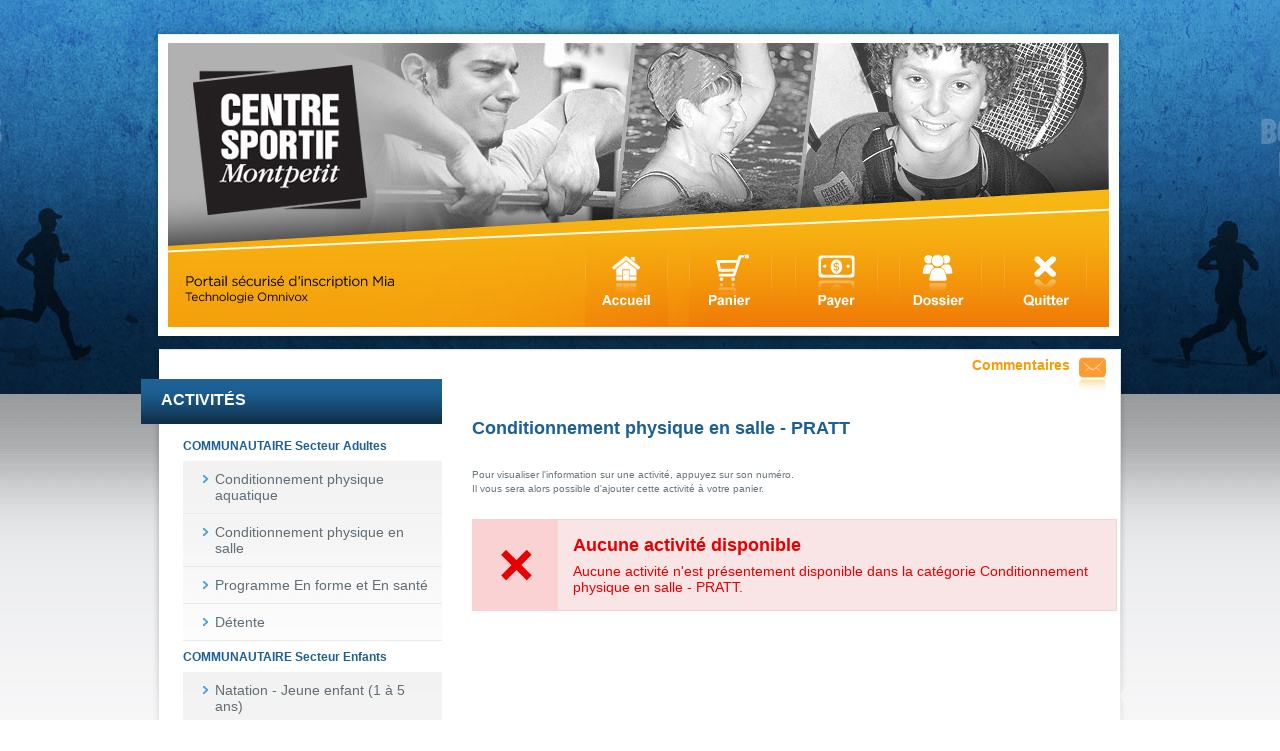

--- FILE ---
content_type: text/html
request_url: https://csmontpetit.omnivox.ca/sprt/insc/ListeActivites.ovx?Cat=2&GrandeCat=1&Ref=082603174017&C=EDT&L=FRA&E=P
body_size: 6217
content:
<!DOCTYPE html PUBLIC "http://www.w3.org/TR/html4/strict.dtd" "-//W3C//DTD HTML 4.01//EN"><html xmlns:Dictio="http://skytech.com/dictio" xmlns:ClientEnv="http://skytech.com/clientenvironnementweb" xmlns:Html="http://skytech.com/html"><head><META http-equiv="Content-Type" content="text/html; charset=iso-8859-1"><title>Centre sportif Montpetit</title><meta name="Description" content="Centre sportif Montpetit"><meta name="Keywords" content="Centre sportif Montpetit"><style type="text/css" xmlns:WebParts="http://skytech.com/webparts">
	*{ padding: 0; margin: 0; }
	html,body{width:100%;height:100%}
	body{ font-family: Arial, Helvetica, sans-serif; font-size: 12px; background: white url('/images/Layouts/MagasinageEnLigne/EDT/Bg.jpg') repeat-x 0 0; color: #6a7780; }
	img{ border: none; }
	#wrapper{width:963px;margin:0 auto;}
	#wrapper-inner{width:962px;background-color:#fff}
	#header{background:transparent url('/images/Layouts/MagasinageEnLigne/EDT/Header.jpg') no-repeat top center;height:394px}
	#header .size{height:165px; padding-top:244px;}

	a.lienCommentaire{text-decoration:none;font-weight:bold;display:block;background:transparent url('/images/Layouts/MagasinageEnLigne/EDT/comment.jpg') no-repeat right top;color:#000;width:134px;height:45px;overflow:hidden;position:absolute;bottom:7px;right:4px;font-size:14px;font-family:arial;color:#f49e0a;}
	#contenu{background:transparent url('/images/Layouts/MagasinageEnLigne/EDT/bgContent.png') no-repeat top left;padding:0 0 50px 0;margin: -45px -10px 0 -8px;}
	#colmenu{width:271px;min-height:500px;float:left;padding: 30px 0 0 20px;}
	#content_right{width:675px;padding:0px;min-height:500px;float:left;}
	#footer{ background: url("/images/Layouts/MagasinageEnLigne/EDT/FooterBg.jpg") repeat-x scroll center bottom #FFFFFF;height: 275px;}
	#inFooter{  background: url("/images/Layouts/MagasinageEnLigne/EDT/Footer.png") no-repeat scroll center top transparent;height: 400px;}
	#innerFooter{height: 263px;
	margin: 0 auto;
	position: relative;
	width: 971px;}
	#footer-msg{color:#dadada;font-size:14px;font-family:calibri,arial;padding:10px 0 0 20px;width:630px}
	#footer-msg a{color:#dadada;}

	#titleFooter{color:#f1b736;font-weight:bold;font-size:14px;padding: 20px 0 0 20px;}

	#footer-msg a:hover,
	#footer-lnk a:hover,
	#footer-copy a:hover{color:#f1b736}

	#footer-lnk{padding:30px 0 0 20px}
	#footer-lnk a{text-decoration:none;color:#dadada;font-family:calibri,arial;font-size:14px;background:transparent url('/images/Layouts/MagasinageEnLigne/EDT/bulletFooter.jpg') no-repeat 0 5px;padding:0 0 0 10px}

	.foot-lk-td-1{width:170px;}
	.foot-lk-td-2{width:290px;}
	.foot-lk-td-3{width:200px;}
	#footer-copy{bottom: 0;
	padding: 20px 0 0 17px;
	position: absolute;
	color:#f1b736}
	#footer-copy a{color:#f1b736;font-size:12px;font-family:calibri,arial;text-decoration:none;}

	.menu ul,.menu li{list-style-type:none}
	.clear{clear:both}
	.size{width:940px;margin:0 0 0 40px;}
	.rel{position:relative;overflow:hidden}
	.inside{margin:0 auto;}

	#alpha_cours{width:281px;height:39px;color:white;font-size:16px;font-weight:bold;background:transparent url('/images/Layouts/MagasinageEnLigne/EDT/TitleBg.jpg') repeat-x top left;margin:0 0 0 -30px;padding: 12px 0 0 20px;}
	.alpha_item{color:#1d6094;font-size:12px;font-weight:bold;padding:9px 4px 8px 12px;width:255px;}
	.item_m{padding:10px 10px 10px 20px; border-bottom:1px solid #e7ebee;background:transparent url('/images/Layouts/MagasinageEnLigne/EDT/BulletMenu.png') no-repeat left center; background-position: 20px 14px; padding-left:32px;}
	.item_m a{text-decoration:none; Color:#606e78; font-family:arial; font-size:14px;}
	.item_m a:hover{Color:#47a1e7; }
	.item_m a.MenuSelectionne{Color:#47a1e7;}
	ul.menu{margin-left:12px; background:transparent url('/images/Layouts/MagasinageEnLigne/EDT/MenuBg.jpg') repeat-x top left;}

	.titreWrapper{font-family:arial;font-weight:bold;font-size:18px; color:#1d6094;}
	.titreWrapper font{float:left;}
	div.titreItemActivite b{color:#06668e}

	#welcome{font-size:16px;color:#434541;font-family:'trebuchet ms',arial;font-weight:bold;padding:10px 0 0 20px}
	#welcome_title{}

	#welcome_zone{min-height:202px;padding: 0px 0px 40px 20px;}
	#welcome_zone b{font-size:14px;font-weight:bold;color:#4f4f4f;}

	#zone_comm{}
	#content_right_inner{padding: 55px 0 20px 30px;}

	.msgTitreMessage a{font-size:16px;color:#1d6094;font-family:arial;font-weight:bold;text-decoration:none}
	.msgContenuMessage{padding:0 0 20px 0;color:#6a7780;font-size:12px;font-family:arial;border-bottom:1px solid #c2c2c2}
	.msgContenuMessage a{text-decoration:none;color:#6a7780}
	.msgContenuDernierMessage{padding:0 0 20px 0;color:#6a7780;font-size:12px;font-family:arial;border-bottom:1px solid #c2c2c2}
	.msgContenuDernierMessage a{text-decoration:none;color:#6a7780}

	.msgContenuMessage .lienSuite a{color:#47a1e7;text-decoration:underline;}
	.msgContenuDernierMessage .lienSuite a{color:#47a1e7;text-decoration:underline;}
	.msgTdInterne{padding:10px 10px 16px 0}

	#tbl_acc{padding:20px 0 0 20px}
	/* ----------
	menu mia
	----------- */
	#dockMenu{float:right;list-style-type:none;}
	#dockMenu li{float:left;display:block;}
	#dockMenu a{display:block;overflow:hidden;text-indent:-9000px;color:#000}
	#dockMenu li#lnk_acc a{width:104px;height:82px;background:transparent url('/images/Layouts/MagasinageEnLigne/EDT/Accueil.jpg') no-repeat bottom left;}
	#dockMenu li#lnk_cart a{width:106px;height:82px;background:transparent url('/images/Layouts/MagasinageEnLigne/EDT/Panier.jpg') no-repeat bottom left;}
	#dockMenu li#lnk_pay a{width:104px;height:82px;background:transparent url('/images/Layouts/MagasinageEnLigne/EDT/Payer.jpg') no-repeat bottom left;}
	#dockMenu li#lnk_pro a{width:105px;height:82px;background:transparent url('/images/Layouts/MagasinageEnLigne/EDT/Dossier.jpg') no-repeat bottom left;}
	#dockMenu li#lnk_quit a{width:106px;height:82px;background:transparent url('/images/Layouts/MagasinageEnLigne/EDT/Quitter.jpg') no-repeat bottom left;}

	#dockMenu li#lnk_acc a:hover{background:transparent url('/images/Layouts/MagasinageEnLigne/EDT/AccueilHover.jpg') no-repeat bottom left;}
	#dockMenu li#lnk_cart a:hover{background:transparent url('/images/Layouts/MagasinageEnLigne/EDT/PanierHover.jpg') no-repeat bottom left;}
	#dockMenu li#lnk_pay a:hover{background:transparent url('/images/Layouts/MagasinageEnLigne/EDT/PayerHover.jpg') no-repeat bottom left;}
	#dockMenu li#lnk_pro a:hover{background:transparent url('/images/Layouts/MagasinageEnLigne/EDT/DossierHover.jpg') no-repeat bottom left;}
	#dockMenu li#lnk_quit a:hover{background:transparent url('/images/Layouts/MagasinageEnLigne/EDT/QuitterHover.jpg') no-repeat bottom left;}


	#logomia{position:absolute;bottom:19px;left:25px;}

	div.titreItemActivite{text-align:left;padding:0 0 1px 0;border-bottom:1px dotted #d1d1d1}
	div.titreItemActivite b{font-size:15px}
	td.elA{color:#1d6094;font-weight:bold;font-size:12px;}
	table.itemActivite a{color:#47a1e7;display:block;margin:0 10px 0 0}
	#itemTitleFloat font b,
	#msgComment b{color:#3575bf;font-family:calibri,arial;}
	table.itemActivite td{text-align:left;}
	tr.odd td{background-color:#f9f7f3;padding:3px 0;border-bottom:1px solid #eee7d7}
	tr.odd td td{border:0;padding:0}
	.listeInfoOvx td img{margin:0 6px 0 0}
	.listeInfoOvx td a{color:#05548b}
	#trc-leftcol b,.acc_w h3{font-size:18px;font-family:'trebuchet ms',arial;color:#004575}
	.formulaire td{text-align:left;}
	a#retour{display:block;padding:0 0 0 20px;background:transparent url('/images/Layouts/MagasinageEnLigne/TRC/arr.gif') no-repeat 0 2px;font-weight:bold}
	#trc-leftcol,.acc_w{line-height:1.4;}
	#trc-leftcol b{line-height:1;display:block;padding-bottom:0px}

	.nombreCours{font-size:12px;font-weight:bold;color:#000}
	.acc_w h3{padding-bottom:20px}

	.acc_w h5{font-size:14px;}
	.acc_w ul{margin:0 0 0 15px}

	.bigTitle{ background: url("/images/Layouts/MagasinageEnLigne/EDT/TitleBg.jpg") repeat-x scroll right top transparent;
	height: 45px;
	position: relative;
	padding: 11px 0 0 20px;
	width: 630px;
	font-family:arial;
	font-size:16px;
	font-weight:bold;
	color:white;
	text-align:left;}
	#boutTitle{ background: url("/images/Layouts/MagasinageEnLigne/EDT/FoldTitle.png") repeat-x scroll right top transparent;
	height: 53px;
	position: absolute;
	right: -10px;
	top: -8px;
	width: 11px;
	}
	.pageSubTitle
	{
	font-family:arial;font-weight:bold;font-size:14px; color:#f49e0a;padding-bottom:30px;
	}
	.subTitle
	{
	font-family:arial;font-weight:bold;font-size:12px; color:#1d6094;
	}
	#carteRout a
	{
	text-decoration:underline;
	color:#47a1e7;
	background:transparent url('/images/Layouts/MagasinageEnLigne/EDT/BulletMenu.png') no-repeat left center; padding-left:12px;

	}
	.msgDivPrincipal
	{
	padding:0px 0px 0px 20px;
	}
	.applySpecificFont
	{
	padding-left:10px;
	}
	#titreDescriptionHoraire,
	#titreDescriptionCout,
	#titreRencontreModifiee,
	#titreRencontreAnnulee
	{
	color:#1d6094;
	}
	.TexteSousLogo
	{
	font-weight:bold;
	color:#434E59;
	margin-top:24px;
	padding-top: 4px; font-size: 14px; float:left; width: 100%
	}
	.titreOrganisme
	{
	padding-left: 20px; font-size: 13px; color: #1D6094;font-weight:normal;
	}

</style><script type="text/javascript" src="/Content/Partage/JavaScript/JQuery/jquery-current.js"></script><script language="Javascript" src="/Javascript/Lib_General.js"></script><link href="/Content/Partage/CSS/CssGlobal.min.css" rel="stylesheet"><script language="Javascript">
					var urlBase = '/sprt/net/InfosGenerales/Default.aspx?C=EDT&E=P&L=FRA';
					
					
					
						function NavigueInfoOvx(sect)
						{
							OpenCentre(urlBase + '&section=' + sect, 'fenInfoOvx', 'toolbar=no, status=no, scrollbars=yes', 350, 450, this.window)
						}
					
					
				</script><script type="text/javascript">
				
				
					$(document).ready(function() {
					
						$("#content_right > center").replaceWith($("#content_right > center").contents());
						
						
						$("#dockMenu > li > a").click(
							function()
							{
								$(this).blur();
							});
						$(".nombreCours").removeAttr("size").removeAttr("face").removeAttr("color");
						$(".couleurTitre").removeAttr("size").removeAttr("face");
					

					});
				
				</script></head><body><div id="header"><div class="size rel inside"><ul id="dockMenu" xmlns:WebParts="http://skytech.com/webparts"><li id="lnk_acc"><a href="/SPRT/Main.ovx?&amp;C=EDT&amp;E=P&amp;L=FRA"><span>Accueil</span></a></li><li id="lnk_cart"><a href="/SPRT/Insc/PanierActivites.ovx?&amp;C=EDT&amp;E=P&amp;L=FRA"><span>Panier d'activités</span></a></li><li id="lnk_pay"><a href="/SPRT/Insc/ConfirmInsc.ovx?&amp;C=EDT&amp;E=P&amp;L=FRA"><span>Confirmer l'inscription et passer à la caisse</span></a></li><li id="lnk_pro"><a href="/SPRT/User/FicheMembre.ovx?&amp;C=EDT&amp;E=P&amp;L=FRA"><span>Fiche membre(s)</span></a></li><li id="lnk_quit"><a href="/SPRT/term?C=EDT&amp;E=P&amp;L=FRA"><span>Quitter</span></a></li></ul><a href="&#xA;					/SPRT/info/Comment/Defcomm.ovx&#xA;			?C=EDT&amp;E=P&amp;L=FRA" target="_top" class="lienCommentaire" title="Commentaires" onMouseOut="self.status=' '; return true" onMouseOver="self.status=&quot;Commentaires&quot;; return true;" rel="nofollow">Commentaires</a><div class="TexteSousLogo" style=""><span class="titreOrganisme"></span></div></div></div><div id="wrapper"><div id="wrapper-inner"><div id="contenu"><div id="colmenu"><div id="alpha_cours" xmlns:WebParts="http://skytech.com/webparts">ACTIVITÉS</div><div class="alpha_item" xmlns:WebParts="http://skytech.com/webparts">COMMUNAUTAIRE Secteur Adultes</div><ul class="menu" xmlns:WebParts="http://skytech.com/webparts"><li class="item_m"><a href="/sprt/insc/ListeActivites.ovx?Cat=10&amp;GrandeCat=4&amp;Ref=121421913078&amp;C=EDT&amp;L=FRA&amp;E=P" class="&#xA;															Menu&#xA;														" title="Conditionnement physique aquatique" onMouseOut="self.status=' '; return true" onMouseOver="self.status=&quot;Conditionnement physique aquatique&quot;; return true;">Conditionnement physique aquatique</a></li><li class="item_m"><a href="/sprt/insc/ListeActivites.ovx?Cat=11&amp;GrandeCat=4&amp;Ref=121421692816&amp;C=EDT&amp;L=FRA&amp;E=P" class="&#xA;															Menu&#xA;														" title="Conditionnement physique en salle" onMouseOut="self.status=' '; return true" onMouseOver="self.status=&quot;Conditionnement physique en salle&quot;; return true;">Conditionnement physique en salle</a></li><li class="item_m"><a href="/sprt/insc/ListeActivites.ovx?Cat=12&amp;GrandeCat=4&amp;Ref=12142188025&amp;C=EDT&amp;L=FRA&amp;E=P" class="&#xA;															Menu&#xA;														" title="Programme En forme et En santé " onMouseOut="self.status=' '; return true" onMouseOver="self.status=&quot;Programme En forme et En santé &quot;; return true;">Programme En forme et En santé </a></li><li class="item_m"><a href="/sprt/insc/ListeActivites.ovx?Cat=13&amp;GrandeCat=4&amp;Ref=121421902397&amp;C=EDT&amp;L=FRA&amp;E=P" class="&#xA;															Menu&#xA;														" title="Détente" onMouseOut="self.status=' '; return true" onMouseOver="self.status=&quot;Détente&quot;; return true;">Détente</a></li></ul><div class="alpha_item" xmlns:WebParts="http://skytech.com/webparts">COMMUNAUTAIRE Secteur Enfants</div><ul class="menu" xmlns:WebParts="http://skytech.com/webparts"><li class="item_m"><a href="/sprt/insc/ListeActivites.ovx?Cat=14&amp;GrandeCat=5&amp;Ref=121421724860&amp;C=EDT&amp;L=FRA&amp;E=P" class="&#xA;															Menu&#xA;														" title="Natation - Jeune enfant (1 à 5 ans)" onMouseOut="self.status=' '; return true" onMouseOver="self.status=&quot;Natation - Jeune enfant (1 à 5 ans)&quot;; return true;">Natation - Jeune enfant (1 à 5 ans)</a></li><li class="item_m"><a href="/sprt/insc/ListeActivites.ovx?Cat=15&amp;GrandeCat=5&amp;Ref=121421991893&amp;C=EDT&amp;L=FRA&amp;E=P" class="&#xA;															Menu&#xA;														" title="Natation - Enfant (6 ans et plus)" onMouseOut="self.status=' '; return true" onMouseOver="self.status=&quot;Natation - Enfant (6 ans et plus)&quot;; return true;">Natation - Enfant (6 ans et plus)</a></li><li class="item_m"><a href="/sprt/insc/ListeActivites.ovx?Cat=16&amp;GrandeCat=5&amp;Ref=121421190793&amp;C=EDT&amp;L=FRA&amp;E=P" class="&#xA;															Menu&#xA;														" title="Gymnastique pour jeunes enfants" onMouseOut="self.status=' '; return true" onMouseOver="self.status=&quot;Gymnastique pour jeunes enfants&quot;; return true;">Gymnastique pour jeunes enfants</a></li><li class="item_m"><a href="/sprt/insc/ListeActivites.ovx?Cat=17&amp;GrandeCat=5&amp;Ref=121421859672&amp;C=EDT&amp;L=FRA&amp;E=P" class="&#xA;															Menu&#xA;														" title="Gymnastique récréative" onMouseOut="self.status=' '; return true" onMouseOver="self.status=&quot;Gymnastique récréative&quot;; return true;">Gymnastique récréative</a></li><li class="item_m"><a href="/sprt/insc/ListeActivites.ovx?Cat=18&amp;GrandeCat=5&amp;Ref=121421853036&amp;C=EDT&amp;L=FRA&amp;E=P" class="&#xA;															Menu&#xA;														" title="Trampo-Gym (6 à 13 ans)" onMouseOut="self.status=' '; return true" onMouseOver="self.status=&quot;Trampo-Gym (6 à 13 ans)&quot;; return true;">Trampo-Gym (6 à 13 ans)</a></li><li class="item_m"><a href="/sprt/insc/ListeActivites.ovx?Cat=19&amp;GrandeCat=5&amp;Ref=121421607365&amp;C=EDT&amp;L=FRA&amp;E=P" class="&#xA;															Menu&#xA;														" title="Tennis" onMouseOut="self.status=' '; return true" onMouseOver="self.status=&quot;Tennis&quot;; return true;">Tennis</a></li><li class="item_m"><a href="/sprt/insc/ListeActivites.ovx?Cat=20&amp;GrandeCat=5&amp;Ref=121421344377&amp;C=EDT&amp;L=FRA&amp;E=P" class="&#xA;															Menu&#xA;														" title="Hit Jeunesse" onMouseOut="self.status=' '; return true" onMouseOver="self.status=&quot;Hit Jeunesse&quot;; return true;">Hit Jeunesse</a></li></ul><div class="alpha_item" xmlns:WebParts="http://skytech.com/webparts">COMMUNAUTAIRE Salle d'entrainement</div><ul class="menu" xmlns:WebParts="http://skytech.com/webparts"><li class="item_m"><a href="/sprt/insc/ListeActivites.ovx?Cat=21&amp;GrandeCat=6&amp;Ref=121421867762&amp;C=EDT&amp;L=FRA&amp;E=P" class="&#xA;															Menu&#xA;														" title="Salle Ben Weider " onMouseOut="self.status=' '; return true" onMouseOver="self.status=&quot;Salle Ben Weider &quot;; return true;">Salle Ben Weider </a></li></ul></div><div id="content_right"><div id="content_right_inner">
				<script type='text/javascript'>var VB_LayoutXSLT_AfficheRetourPortail = '';</script>

<style type="text/css" xmlns:WebParts="http://skytech.com/webparts">
	
	.itemActivite { font-size: 11px; }
	
	.itemActivite td.iAW_NoGrp { font-size: 11.5px; text-align: left; }
	
	.itemActivite td { vertical-align: top; }
	
	.itemActivite td.itemActiviteCout { padding-top: 5px; }

	.iAW_Col { padding-top: 5px; }
	.iAW_ColDate { padding-bottom: 5px; padding-left: 1px; }
	.iAW_ColDate table { border-spacing: 0px; border: none; }
	.iAW_ColDate table td { padding: 0px; vertical-align: top; padding-right: 5px; }	
	
	.iAW_ColLoc table { border-spacing: 0px; border: none; }
	.iAW_ColLoc table td { vertical-align: top; }
	
	.spacingTrImg { height: 16px; }
		
	
	.elAGroupe { width: 118px; }
	td.elADate { width: 301px; }
	.iAW_ColDate { width: 301px; }
	.elAFormateur { width: 75px; }
	.elACout { width: 38px; }
	.elAOrganisme { width: 52px; }

</style>

<CENTER><BR><DIV class='titreWrapper' style='text-align:center;'><FONT size="4" face="Arial, Helvetica" class="couleurTitre"><B>Conditionnement physique en salle - PRATT</B></FONT></DIV><DIV style="clear:both;"></DIV><BR CLASS="brDisplayNone"><BR><div style="text-align: left;"><FONT size="1" face="Arial, Helvetica" class="couleurTexte">Pour visualiser l'information sur une activité, appuyez sur son numéro.<br>Il vous sera alors possible d'ajouter cette activité à votre panier.</FONT></div><BR><div class='Gen_Alert Gen_Alert_Error'><div class='Gen_Alert_Icon'></div><div class='Gen_Alert_Content'><div class='Gen_Alert_Title'>Aucune activité disponible</div><p>Aucune activité n'est présentement disponible dans la catégorie Conditionnement physique en salle - PRATT.</p></div><div class='Gen_Alert_Clear'></div></div><BR clear="all" /><BR><BR></CENTER>
                     <div class="clear"></div></div></div><div class="clear"></div></div></div></div><div id="footer" class="rel"><div id="inFooter"><div id="innerFooter"><div id="titleFooter">À PROPOS DU PORTAIL MIA</div><div id="footer-msg">Convivial et en constante évolution, Omnivox a été conçu en étroite collaboration avec le milieu de l'éducation. N'hésitez pas à nous faire part de vos <a href="
								/SPRT/info/Comment/Defcomm.ovx
							" rel="nofollow">commentaires ou suggestions</a> lors de l'utilisation des différents services.</div><div id="footer-lnk"><table class="listeInfoOvx" cellspacing="0" cellpadding="0" xmlns:WebParts="http://skytech.com/webparts"><tr><td class="foot-lk-td-1"><a href="javascript:;" onclick="NavigueInfoOvx('PourMoi')" class="lienInfoOvx" title="Mia, est-ce pour moi?" onMouseOut="self.status=' '; return true" onMouseOver="self.status=&quot;Mia, est-ce pour moi?&quot;; return true;">Mia, est-ce pour moi?</a></td><td class="foot-lk-td-2"><a href="javascript:;" onclick="NavigueInfoOvx('Acces')" class="lienInfoOvx" title="Comment accéder au portail d'inscription Mia?" onMouseOut="self.status=' '; return true" onMouseOver="self.status=&quot;Comment accéder au portail d\'inscription Mia?&quot;; return true;">Comment accéder au portail d'inscription Mia?</a></td><td class="foot-lk-td-3"><a href="javascript:;" onclick="NavigueInfoOvx('Heures')" class="lienInfoOvx" title="Heures d'ouverture" onMouseOut="self.status=' '; return true" onMouseOver="self.status=&quot;Heures d\'ouverture&quot;; return true;">Heures d'ouverture</a></td></tr><tr><td class="foot-lk-td-1"><a href="javascript:;" onclick="NavigueInfoOvx('Securite')" class="lienInfoOvx" title="Sécurité  et confidentialité" onMouseOut="self.status=' '; return true" onMouseOver="self.status=&quot;Sécurité  et confidentialité&quot;; return true;">Sécurité  et confidentialité</a></td><td class="foot-lk-td-2"><a href="javascript:;" onclick="NavigueInfoOvx('Conditions')" class="lienInfoOvx" title="Conditions d'utilisation" onMouseOut="self.status=' '; return true" onMouseOver="self.status=&quot;Conditions d\'utilisation&quot;; return true;">Conditions d'utilisation</a></td><td class="foot-lk-td-3"><a href="javascript:;" onclick="NavigueInfoOvx('Questions')" class="lienInfoOvx" title="Des questions?" onMouseOut="self.status=' '; return true" onMouseOver="self.status=&quot;Des questions?&quot;; return true;">Des questions?</a></td></tr></table></div><div id="footer-copy"><a href="https://www.skytech.com/" title="© 2026 - Skytech Communications" onmouseover="self.status='© 2026 - Skytech Communications'; return true;" onmouseout="self.status=''; return true;">© 2026 - Skytech Communications</a></div></div></div></div></body></html>

--- FILE ---
content_type: text/css
request_url: https://csmontpetit.omnivox.ca/Content/Partage/CSS/CssGlobal.min.css
body_size: 8784
content:
@font-face{font-family:Roboto;font-display:fallback;src:url(/Content/Partage/CSS/fonts/Roboto/Roboto-Regular.eot);src:local('Roboto'),local('Roboto Regular'),local('Roboto-Regular'),url(/Content/Partage/CSS/fonts/Roboto/Roboto-Regular.woff2) format('woff2'),url(/Content/Partage/CSS/fonts/Roboto/Roboto-Regular.woff) format('woff'),url(/Content/Partage/CSS/fonts/Roboto/Roboto-Regular.ttf) format('truetype')}div.HeaderContainer .HeaderOmnivox{height:84px;overflow:hidden;border-bottom:6px solid #ecf6fe}div.HeaderContainer .HeaderOmnivoxFleur{z-index:300;float:right;width:148px;height:123px}div.HeaderContainer .HeaderOmnivoxFleur>img{float:right}div.HeaderContainer .HeaderOmnivoxInfos{top:0;left:0;position:relative}div.HeaderContainer .HeaderOmnivoxUser{padding-left:18px;position:absolute;top:-21px;color:#000;font-weight:bold;font-size:13px}div.HeaderContainer .HeaderOmnivoxUser.HeaderOmnivoxUserDaw{top:-25px;left:200px}div.HeaderContainer .HeaderOmnivoxUser .HeaderOmnivoxSuperUser{font-size:10px}div.HeaderContainer .HeaderOmnivoxTest{font-family:Arial;text-transform:uppercase;font-weight:bold;font-size:28px;color:#b10808;position:absolute;top:-65px;left:194px;cursor:default}div.HeaderContainer .HeaderOmnivoxTest.HeaderOmnivoxTestDaw{left:325px}div.HeaderContainer .HeaderOmnivoxSousTitre{position:absolute;top:-36px;left:18px;float:left;border-top:2px solid #84b70f;color:#1b5a7e;font-size:11px;font-family:arial,tahoma;font-weight:bold}div.HeaderContainer .HeaderOmnivoxLiens{margin:5px 0 15px 0}div.HeaderContainer .HeaderOmnivoxLienDroit a,div.HeaderContainer .HeaderOmnivoxLienGauche a{color:#3b3a3a;font-weight:bold;text-decoration:none}div.HeaderContainer .HeaderOmnivoxLienDroit a:hover,div.HeaderContainer .HeaderOmnivoxLienGauche a:hover{color:#b70404}div.HeaderContainer .HeaderOmnivoxLienDroit{float:right;margin-left:35px;margin-right:3px}div.HeaderContainer .HeaderOmnivoxLienGauche{float:left;padding-left:5px}div.HeaderContainer .HeaderOmnivoxLienDroit *,div.HeaderContainer .HeaderOmnivoxLienGauche *{vertical-align:top}div.HeaderContainer .clearFloat{clear:both}img{border:0}html,body{margin:0;padding:0}div.footer table{width:100%}table tr td.tdFillEspace{width:100%}body.CssGlobal{margin-top:0;margin-left:0;margin-right:0;font-size:13px;color:#000;font-family:Arial}body.CssGlobal h1,body.CssGlobal h2,h1.TitreCssGlobal,h2.TitreCssGlobal,.sousTitreCssGlobal{margin:0;margin-top:3px;font-size:26px;color:#308BE6;font-weight:normal;border:0;font-family:Helvetica light,Arial,sans-serif;letter-spacing:1px;line-height:1em;margin-bottom:5px}body.CssGlobal h2,h2.TitreCssGlobal,.Gen_Legende h2{font-size:20px;margin-left:-1px;margin-top:10px;letter-spacing:1px;color:#464646}.sousTitreCssGlobal{margin-left:-1px;margin-top:1px;font-size:20px;letter-spacing:normal}.Gen_TitrePage{border:0;width:100%;padding-bottom:10px}.Gen_TitrePage tr td{vertical-align:middle}.Gen_TitrePage tr td div{border-bottom:1px solid #CCC;font-size:17px;font-weight:bold;font-family:Arial;color:#AD1400}.Gen_TitrePageModule{padding-top:10px;padding-bottom:30px;text-align:center;font-weight:bold}.Gen_TitrePageModule_Titre{font-size:20px}.Gen_TitrePageModule_SousTitre{font-size:16px}.Gen_TitrePageModule_SousTitre2{font-size:14px}.Gen_Center_Div{margin:0 auto}.Gen_Float_Right{float:right!important}.Gen_Float_Left{float:left!important}.Gen_Float_None{float:none!important}.Gen_Float_Clearfix:after{visibility:hidden;display:block;font-size:0;content:" ";clear:both;height:0}.Gen_Width_Max{width:100%}.Gen_Text_Ellipsis{white-space:nowrap;overflow:hidden;text-overflow:ellipsis}.Gen_MenuLateralGauche{width:150px;margin-top:30px;margin-right:20px;border-right:1px solid #C9C9C9;padding-top:10px;padding-bottom:100px;float:left;font-family:'Segoe UI','Segoe UI Web Regular','Segoe UI Symbol','Helvetica Neue','BBAlpha Sans','S60 Sans',Arial,sans-serif}.Gen_MenuLateralGauche .categorie{list-style-type:none;padding-left:0}.Gen_MenuLateralGauche .item{font-size:13px;display:block}.Gen_MenuLateralGauche ul.categorie li.link,.Gen_MenuLateralGauche .item{padding-left:30px;padding-right:15px;padding-top:10px;padding-bottom:15px}.Gen_MenuLateralGauche .item a{color:#797979}.Gen_MenuLateralGauche ul.categorie li.link:hover,.Gen_MenuLateralGauche .item:hover{background-color:#eee9e9}.Gen_MenuLateralGauche .item:hover a{color:#3A3A3A}.Gen_MenuLateralGauche ul.categorie li.titre{padding-bottom:15px;padding-left:15px;padding-right:15px}.Gen_MenuLateralGauche .categorie li.titre>a{color:#3A3A3A;font-size:14px}.Gen_MenuLateralGauche .categorie li.titre.bold>a,.Gen_MenuLateralGauche .categorie li.titre.bold{font-weight:bold}.Gen_BackToTop a{font-size:12px;color:#797979!important;position:fixed;bottom:20px;right:20px}.Gen_Instructions_Titre{font-weight:bold;font-size:11px}.Gen_Instructions_Detail{font-size:11px}.Gen_Instruction_RadioCheck{padding-left:22px;width:450px}div div.Gen_Instruction_RadioCheck{margin-left:3px}.Gen_Titre_Section{background-image:url(/images/General/separateur.gif);background-repeat:repeat-x;background-position:center left;margin-top:20px}.Gen_Titre_Section .Gen_Titre_Texte{padding-right:3px;padding-left:0;font-weight:bold;font-size:15px;padding-bottom:3px;color:#25517c;padding-top:3px;background-color:#fff}.Gen_Instructions_Section{font-size:11px}.Gen_div_Instructions,.Gen_Btn_Instructions{padding-left:30px}.Gen_Btn_Instructions{display:block;background-image:url(/images/General/BtnInstructions.png);background-position:0 3px;background-repeat:no-repeat;margin-top:15px;width:150px;color:#0292FF;height:30px;border:0;text-decoration:none}.Gen_Btn_Instructions .Gen_Titre_Btn_Instructions{font-weight:bold}.Gen_DataTable{font-size:13px;padding:0;border:0;width:740px}.Gen_DataTable thead{font-size:13px;background-color:#BBB;color:black;font-weight:bold}.Gen_DataTable thead th{padding:5px;text-align:left}.Gen_DataTable tbody td{padding:5px}.Gen_divAucuneDonnee{border:1px solid black;font-weight:bold;height:100px;margin:0 auto;padding:5px;width:450px}div.Gen_Legende{display:inline-block}table.Gen_Legende tr:first-child td h2,div.Gen_Legende h2{padding-top:0;padding-bottom:5px;border-bottom:1px solid #464646}table.Gen_Legende tr:first-child td{padding-bottom:10px}table.Gen_Legende tr td,div.Gen_Legende dl dt,div.Gen_Legende dl dd{padding:5px;padding-bottom:0;vertical-align:top}div.Gen_Legende dl dt{float:left;clear:left}div.Gen_Legende dl dd{float:left;margin-left:0}.Gen_tblLegende .Gen_TitreLegende{font-weight:bold;font-size:14px;color:#000;font-family:arial;border-bottom:1px solid #000}.Gen_tblLegende .Gen_Titre_DetailLegende{color:#444;font-size:11px;font-weight:bold}.Gen_tblLegende .Gen_Detail_Legende{color:#141414;font-family:arial;font-size:11px;font-weight:normal}.Gen_Table{border-collapse:collapse}table.Gen_Table td,table.Gen_table th{padding:0}.Gen_Table_AddSet{width:100%;font-size:13px;font-family:Arial;margin-top:10px;margin-bottom:35px}.Gen_Table_AddSet .Gen_Td_Colonne_Gauche{padding-top:5px;padding-bottom:10px;font-weight:bold;width:175px;vertical-align:top;padding-left:20px}.Gen_Table_AddSet .Gen_Td_Colonne_Gauche label{vertical-align:top}.Gen_Table_AddSet .Gen_Td_Colonne_Gauche span,.Gen_ExplicationChamp{font-weight:normal;font-size:11px;color:#141414;font-family:Arial,Helvetica}.Gen_Table_AddSet .Gen_Td_Colonne_Droite{padding-top:5px;padding-bottom:10px;padding-left:20px;font-size:12px;vertical-align:top}.Gen_Table_AddSet .Gen_Td_Colonne_Droite_TitreRadio{font-size:12px}.Gen_Table_AddSet .Gen_Td_Colonne_Droite_DetailRadio{font-size:11px;color:#25517c}.Gen_Instruction,.Gen_Table_AddSet .Gen_Instruction,.field-description,.Gen_Table_AddSet .field-description{font-weight:normal;font-size:11px;color:#141414;text-align:left}.Gen_Table_Onglet{border-bottom-width:1px;border-bottom-style:solid;width:100%}div.Gen_Instruction{margin-left:3px}div .Gen_Instruction{margin-left:0}div.Gen_Instruction .Instructions_Detail{padding-left:30px}.Gen_Table_Button_Bottom{margin-top:20px;width:100%}.Gen_Table_Button_Bottom td{padding-top:5px}.Gen_Table_Button_Bottom .Gen_Table_Button_Bottom_Top{border-top:1px solid #CCC}.Gen_Table_Button_Bottom .Gen_Lien_Retour{font-weight:bold;font-size:12px;color:#25517c;font-family:arial;text-decoration:none}div.Gen_Tr_Border_Top_Btn,.Gen_Tr_Border_Top_Btn td{border-top:1px solid #CCC}div.Gen_Tr_Border_Top_Btn:after{visibility:hidden;display:block;font-size:0;content:" ";clear:both;height:0}.Gen_Fleche_Retour{background:url(/images/General/FlecheRetour.gif) no-repeat left center;padding-left:15px;color:green;font-weight:bold;margin-top:5px}.Gen_InstructionsCollapsable{overflow:auto}.Gen_InstructionsCollapsable .InstructionCollapsable_Titre{background:url(/Images/General/BtnRetrecirLea.gif) no-repeat right center;padding-right:15px;font-size:11px;color:#444;font-weight:bold;cursor:pointer;float:left}.Gen_InstructionsCollapsable .InstructionCollapsable_Titre:hover{background:url(/Images/General/BtnRetrecirLea_ov.gif) no-repeat right center}.Gen_InstructionsCollapsable.Collapsed .InstructionCollapsable_Titre{background:url(/Images/General/BtnAgrandirLea.gif) no-repeat right center}.Gen_InstructionsCollapsable.Collapsed .InstructionCollapsable_Titre:hover{background:url(/Images/General/BtnAgrandirLea_ov.gif) no-repeat right center}.Gen_InstructionsCollapsable .InstructionCollapsable_Texte{color:#444;font-size:11px;font-weight:normal;clear:left}.Gen_InstructionsCollapsable.Collapsed .InstructionCollapsable_Texte{display:none}.Gen_Btn{font-family:Helvetica Bold,Arial,sans-serif;display:block;float:right;background-position:5px 50%;background-repeat:no-repeat;color:#303030;font-size:12px;font-weight:bold;text-decoration:none;cursor:pointer;margin:10px;margin-right:0;margin-left:20px;margin-bottom:0;padding:12px 20px 12px 32px;border:0;-webkit-appearance:none;-webkit-border-radius:0;border-radius:0}.Gen_Btn:visited{color:white}.Gen_Btn:hover{color:#000;text-decoration:none}.Gen_Btn.large{font-size:1.8em;font-weight:normal;padding:8px 20px 8px 64px;background-position-x:12px}.Gen_Btn_Inactif{background-color:#888}.Gen_Btn .Gen_Instruction{color:#fff;color:rgba(255,255,255,0.75);margin-left:0}input.Gen_Btn::-moz-focus-inner{border:0;padding:0}.Gen_Btn_AutoWidth{display:inline-block!important;width:auto!important}.Gen_BtnOnglet{margin-right:0;margin-left:0;padding:12px 0;float:none;width:175px;text-align:center}.Gen_BtnOnglet_Selectionne{cursor:default}.Gen_BtnActionNonFix,.Gen_BtnActionUploadNonFix,.Gen_BtnActionDownloadNonFix,.Gen_BtnCourrielNonFix,.Gen_BtnLockNonFix,.Gen_BtnAjouterNonFix,.Gen_BtnImprimerNonFix,.Gen_BtnRechercherNonFix,.Gen_BtnModifieNonFix,.Gen_BtnAction_InactifNonFix,.Gen_BtnActionUpload_InactifNonFix,.Gen_BtnActionDownload_InactifNonFix,.Gen_BtnCourriel_InactifNonFix,.Gen_BtnLock_InactifNonFix,.Gen_BtnImprimer_InactifNonFix,.Gen_BtnRechercher_InactifNonFix{margin-right:0;margin-left:0;padding:12px 20px 12px 35px;float:none}.Gen_BtnSupprimer,.Gen_BtnSupprimer_Inactif{margin-right:50px}.Gen_BtnAnnuler,.Gen_BtnAnnuler_Inactif{padding-left:20px;border:0}.Gen_BtnCalendrier{margin:0}.Gen_BtnHistoriqueTransaction{float:left;margin-left:0;margin-top:0;padding-left:28px;width:auto}.Gen_BtnPayer{margin-left:0;margin-top:0;float:none;width:53px}.Gen_BtnEnvoyer{margin-left:0;float:none}.Gen_BtnPrecedent,.Gen_BtnSuivant,.Gen_BtnMoveUp,.Gen_BtnMoveDown,.Gen_BtnPrecedent_Inactif,.Gen_BtnSuivant_Inactif,.Gen_BtnMoveUp_Inactif,.Gen_BtnMoveDown_Inactif{border:0;margin-right:40px;margin-left:0}.Gen_BtnMoveDown,.Gen_BtnMoveUp,.Gen_BtnMoveDown_Inactif,.Gen_BtnMoveUp_Inactif{margin-right:5px;width:15px;padding-top:6px}.Gen_BtnNeutre,.Gen_BtnNeutre_Inactif{padding-left:20px}.Gen_BtnAction,.Gen_BtnActionUpload,.Gen_BtnActionDownload,.Gen_BtnCourriel,.Gen_BtnLock,.Gen_BtnAjouter,.Gen_BtnRafraichir,.Gen_BtnImprimer,.Gen_BtnRechercher,.Gen_BtnModifier,.Gen_BtnAction_Inactif,.Gen_BtnActionUpload_Inactif,.Gen_BtnActionDownload_Inactif,.Gen_BtnCourriel_Inactif,.Gen_BtnLock_Inactif,.Gen_BtnImprimer_Inactif,.Gen_BtnRechercher_Inactif,.Gen_BtnActionChangerUpload,.Gen_BtnActionRotate{margin-right:0;margin-left:0;padding:12px 20px 12px 35px;float:none;width:105px}.Gen_BtnLink{margin-right:0;margin-left:0;padding:12px 20px 12px 35px;float:none;width:30px}.Gen_BtnAnnuler,.Gen_BtnAnnuler_Inactif{padding-left:20px}.Gen_BtnAfficherPlus{float:left;margin-left:0;margin-top:0;padding-left:32px;width:auto}.Gen_BtnAction:hover,.Gen_BtnActionUpload:hover,.Gen_BtnActionDownload:hover,.Gen_BtnCourriel:hover,.Gen_BtnLock:hover,.Gen_BtnAjouter:hover,.Gen_BtnLink:hover,.Gen_BtnRafraichir:hover,.Gen_BtnImprimer:hover,.Gen_BtnRechercher:hover,.Gen_BtnModifier:hover,.Gen_BtnCalendrier:hover,.Gen_BtnAfficherPlus:hover,.Gen_BtnActionRotate:hover,.Gen_BtnActionNonFix:hover,.Gen_BtnActionUploadNonFix:hover,.Gen_BtnActionDownloadNonFix:hover,.Gen_BtnCourrielNonFix:hover,.Gen_BtnLockNonFix:hover,.Gen_BtnAjouterNonFix:hover,.Gen_BtnImprimerNonFix:hover,.Gen_BtnRechercherNonFix:hover,.Gen_BtnModifierNonFix:hover{background-color:#5BABFD}.Gen_BtnContinuer:hover,.Gen_BtnPayer:hover,.Gen_BtnContinuerEtAjouter:hover,.Gen_BtnConsulter:hover,.Gen_BtnNextStep:hover{background-color:#33AD47}.Gen_BtnMoveDown:hover,.Gen_BtnMoveUp:hover,.Gen_BtnPrecedent:hover,.Gen_BtnSuivant:hover,.Gen_BtnAnnuler:hover{background-color:#D0D0D0}.Gen_BtnNeutre:hover{background-color:#D9D9D9;color:#131313}.Gen_BtnSupprimer:hover,.Gen_BtnPower:hover,.Gen_BtnRafraichirDanger:hover{background-color:#FF6E6E}.Gen_BtnActionChangerUpload:hover{background-color:#FF993F}.Gen_BtnAction,.Gen_BtnAction_Inactif,.Gen_BtnActionNonFix,.Gen_BtnAction_InactifNonFix{background-image:url('/Images/Boutons/action.png')}.Gen_BtnActionUpload,.Gen_BtnActionUpload_Inactif{background-image:url('/Images/Boutons/upload.png')}.Gen_BtnActionDownload,.Gen_BtnActionDownload_Inactif{background-image:url('/Images/Boutons/download.png')}.Gen_BtnCourriel,.Gen_BtnCourrielNonFix,.Gen_BtnCourriel_Inactif,.Gen_BtnCourriel_InactifNonFix{background-image:url('/Images/Boutons/courriel.png')}.Gen_BtnLock,.Gen_BtnLockNonFix,.Gen_BtnLock_Inactif,.Gen_BtnLock_InactifNonFix{background-image:url('/Images/Boutons/lock.png')}.Gen_BtnAjouter,.Gen_BtnAjouter_Inactif{background-image:url('/Images/Boutons/add.png')}.Gen_BtnLink,.Gen_BtnLink_Inactif{background-image:url('/Images/Boutons/imgLink.png')}.Gen_BtnRafraichir,.Gen_BtnRafraichir_Inactif,.Gen_BtnRafraichirDanger,.Gen_BtnRafraichirDanger_Inactif{background-image:url('/Images/Boutons/refresh.png')}.Gen_BtnStats{background-image:url('/Images/Boutons/stats.png')}.Gen_BtnConsulter,.Gen_BtnConsulter_Inactif{background-image:url('/Images/Boutons/imgConsulter.png')}.Gen_BtnConsulter.large,.Gen_BtnConsulter_Inactif.large{background-image:url('/Images/Boutons/imgConsulterLarge.png')}.Gen_BtnMoveUp,.Gen_BtnMoveUp_Inactif{background-image:url('/Images/Boutons/moveUp.png')}.Gen_BtnMoveDown,.Gen_BtnMoveDown_Inactif{background-image:url('/Images/Boutons/moveDown.png')}.Gen_BtnPrecedent,.Gen_BtnPrecedent_Inactif{background-image:url('/Images/Boutons/precedent.png')}.Gen_BtnSuivant,.Gen_BtnSuivant_Inactif{background-image:url('/Images/Boutons/suivant.png')}.Gen_BtnNextStep{background-image:url('/Images/Boutons/Next.png')}.Gen_BtnImprimer,.Gen_BtnImprimer_Inactif{background-image:url('/Images/Boutons/print.png')}.Gen_BtnRechercher,.Gen_BtnRechercher_Inactif,.Gen_BtnRechercherNonFix,.Gen_BtnRechercher_InactifNonFix{background-image:url('/Images/Boutons/search.png')}.Gen_BtnModifier,.Gen_BtnModifier_Inactif{background-image:url('/Images/Boutons/edit.png')}.Gen_BtnSupprimer,.Gen_BtnSupprimer_Inactif,.Gen_BtnActionChangerUpload{background-image:url("/Images/Boutons/Cancel.png")}.Gen_BtnPower{background-image:url("/Images/Boutons/power.png")}.Gen_BtnContinuer,.Gen_BtnContinuer_Inactif{background-image:url('/Images/Boutons/Continuer.png')}.Gen_BtnContinuerEtAjouter,.Gen_BtnContinuerEtAjouter_Inactif{background-image:url('/Images/Boutons/ContinuerEtPlus.png')}.Gen_BtnEnvoyer{background-image:url("/Images/Boutons/mail.png")}.Gen_BtnPayer{background-image:url("/Images/Boutons/dollar.png")}.Gen_BtnHistoriqueTransaction{background-image:url('/Images/Boutons/Historique.png')}.Gen_BtnCalendrier{background-image:url("/Images/Boutons/calendar.png")}.Gen_BtnAfficherPlus{background-image:url('/Images/Boutons/moveDown.png')}.Gen_BtnActionRotate{background-image:url('/Images/Boutons/rotate.png')}.Gen_BtnSupprimer,.Gen_BtnPower,.Gen_BtnRafraichirDanger{background-color:#FF4A4A;color:#FFF}.Gen_BtnNextStep,.Gen_BtnContinuer,.Gen_BtnContinuerEtAjouter,.Gen_BtnConsulter,.Gen_BtnPayer{background-color:#00991A;color:#fff}.Gen_BtnOnglet,.Gen_BtnAnnuler,.Gen_BtnPrecedent,.Gen_BtnSuivant,.Gen_BtnMoveUp,.Gen_BtnMoveDown,.Gen_BtnNeutre{background-color:#B0B0B0;color:#131313}.Gen_BtnAction,.Gen_BtnActionUpload,.Gen_BtnActionDownload,.Gen_BtnCourriel,.Gen_BtnLock,.Gen_BtnAjouter,.Gen_BtnLink,.Gen_BtnRafraichir,.Gen_BtnImprimer,.Gen_BtnRechercher,.Gen_BtnModifier,.Gen_BtnOnglet_Selectionne,.Gen_BtnCalendrier,.Gen_BtnHistoriqueTransaction,.Gen_BtnEnvoyer,.Gen_BtnAfficherPlus,.Gen_BtnActionRotate,.Gen_BtnActionNonFix,.Gen_BtnActionUploadNonFix,.Gen_BtnActionDownloadNonFix,.Gen_BtnCourrielNonFix,.Gen_BtnLockNonFix,.Gen_BtnAjouterNonFix,.Gen_BtnImprimerNonFix,.Gen_BtnRechercherNonFix,.Gen_BtnModifieNonFix{background-color:#3297FD;color:#fff}.Gen_BtnActionChangerUpload{background-color:#FF8000;color:#fff}.Gen_BtnPrecedent_Inactif,.Gen_BtnSuivant_Inactif,.Gen_BtnMoveUp_Inactif,.Gen_BtnMoveDown_Inactif,.Gen_BtnContinuer_Inactif,.Gen_BtnContinuerEtAjouter_Inactif,.Gen_BtnConsulter_Inactif,.Gen_BtnContinuer_Inactif:hover,.Gen_BtnContinuerEtAjouter_Inactif:hover,.Gen_BtnConsulter_Inactif:hover,.Gen_BtnPrecedent_Inactif,.Gen_BtnPrecedent_Inactif:hover,.Gen_BtnSuivant_Inactif,.Gen_BtnSuivant_Inactif:hover,.Gen_BtnAnnuler_Inactif,.Gen_BtnAnnuler_Inactif:hover .Gen_BtnAction_Inactif,.Gen_BtnActionUpload_Inactif,.Gen_BtnActionDownload_Inactif,.Gen_BtnCourriel_Inactif,.Gen_BtnLock_Inactif,.Gen_BtnAjouter_Inactif,.Gen_BtnLink_Inactif,.Gen_BtnRafraichir_Inactif,.Gen_BtnContinuer_Inactif,.Gen_BtnContinuerEtAjouter_Inactif,.Gen_BtnImprimer_Inactif,.Gen_BtnRechercher_Inactif,.Gen_BtnModifier_Inactif,.Gen_BtnConsulter_Inactif,.Gen_BtnAction_InactifNonFix,.Gen_BtnActionUpload_InactifNonFix,.Gen_BtnActionDownload_InactifNonFix,.Gen_BtnCourriel_InactifNonFix,.Gen_BtnLock_InactifNonFix,.Gen_BtnAjouter_InactifNonFix,.Gen_BtnContinuer_InactifNonFix,.Gen_BtnContinuerEtAjouter_InactifNonFix,.Gen_BtnImprimer_InactifNonFix,.Gen_BtnRechercher_InactifNonFix,.Gen_BtnModifier_InactifNonFix,.Gen_BtnAction_InactifNonFix:hover,.Gen_BtnActionUpload_InactifNonFix:hover,.Gen_BtnActionDownload_InactifNonFix:hover,.Gen_BtnCourriel_InactifNonFix:hover,.Gen_BtnLock_InactifNonFix:hover,.Gen_BtnAjouter_InactifNonFix:hover,.Gen_BtnContinuer_InactifNonFix:hover,.Gen_BtnContinuerEtAjouter_InactifNonFix:hover,.Gen_BtnImprimer_InactifNonFix:hover,.Gen_BtnRechercher_InactifNonFix:hover,.Gen_BtnModifier_InactifNonFix:hover,.Gen_BtnAction_Inactif:hover,.Gen_BtnActionUpload_Inactif:hover,.Gen_BtnActionDownload_Inactif:hover,.Gen_BtnCourriel_Inactif:hover,.Gen_BtnLock_Inactif:hover,.Gen_BtnAjouter_Inactif:hover,.Gen_BtnLink_Inactif:hover,.Gen_BtnRafraichir_Inactif:hover,.Gen_BtnContinuer_Inactif:hover,.Gen_BtnContinuerEtAjouter_Inactif:hover,.Gen_BtnImprimer_Inactif:hover,.Gen_BtnRechercher_Inactif:hover,.Gen_BtnModifier_Inactif:hover,.Gen_BtnConsulter_Inactif:hover,.Gen_BtnOnglet_Inactif,.Gen_BtnOnglet_Inactif:hover,.Gen_BtnSupprimer_Inactif,.Gen_BtnSupprimer_Inactif:hover,.Gen_BtnRafraichirDanger_Inactif,.Gen_BtnRafraichirDanger_Inactif:hover,.Gen_Btn.Gen_BtnInactif,.Gen_Btn.Gen_BtnInactif:hover{cursor:default;background-color:#D5D5D5;color:#777}#Gen_Footer{border-top:1px solid #c9c9c9;background-color:#fff;text-align:right;height:60px;width:100%;padding-bottom:1px}.Gen_FooterAbsolute{position:absolute;left:0;right:0;z-index:1}.Gen_FooterFixed{position:fixed;bottom:0;z-index:998;padding-bottom:10px}.divSpinnerPopup,#divSpinnerPopup{text-align:center;position:relative}#spinnerPopup{position:absolute;top:50%;left:50%;margin-top:-25px;margin-left:-25px}#iframePopup,#iframeSecondPopup{border:0;display:none}#popupContainer.popup{z-index:2000;position:absolute;margin-left:0;border:1px solid #838383}.popup{border:1px solid #c4e3f3;background-color:#fff;padding:10px 10px 0;margin-top:20px;box-shadow:0 0 15px -1px rgba(50,50,50,0.75);-webkit-box-shadow:0 0 15px -1px rgba(50,50,50,0.75);-moz-box-shadow:0 0 15px -1px rgba(50,50,50,0.75);margin-left:20px}.ui-widget-overlay{position:fixed;display:block;top:0;bottom:0;left:0;right:0;width:100%;zoom:1;background:#666;filter:alpha(opacity=50);-moz-opacity:.5;-khtml-opacity:.5;opacity:.5}.ui-dialog{position:absolute;overflow:hidden;z-index:1005}.no-titlebar .ui-dialog-titlebar{display:none}.Gen_TabPagination{width:75%;text-align:center;border-top:1px solid lightgray;height:55px}.Gen_TdPaginationItem{vertical-align:middle;padding:0 2px;width:40px;text-align:center;margin:0 10px 0 10px;font-family:Helvetica Bold,Arial,sans-serif}.Gen_TDPaginationItemSuite,.Gen_TdPaginationItemInexistant{vertical-align:middle;padding:0 2px;width:40px;text-align:center;margin:0 10px 0 10px;cursor:default;font-family:Helvetica Bold,Arial,sans-serif;border:0;height:55px}.Gen_TDPaginationItemSuite{width:20px}.Gen_TdPaginationItemChoisi{vertical-align:middle;padding:0 2px;width:40px;text-align:center;margin:0 10px 0 10px;font-family:Helvetica Bold,Arial,sans-serif}.Gen_PaginationItem{white-space:nowrap;display:block;color:#12c;cursor:pointer;font-size:15px;height:39px;line-height:39px;vertical-align:middle;border:1px solid #EEE}.Gen_PaginationItemChoisi{white-space:nowrap;display:block;cursor:default;font-weight:bold;font-size:15px;border:1px solid #3079ED;background-color:#4D90FE;color:#fff;height:39px;line-height:39px;vertical-align:middle}.Gen_TdPaginationItem:hover,.Gen_PaginationItem:hover{text-decoration:underline;color:#12c}.Gen_PaginationItemChoisi:hover{color:#222}.Gen_PaginationFleche{display:block;color:#36c;line-height:30px;cursor:pointer;font-weight:bold;font-size:15px;width:75px;min-width:75px;-webkit-border-radius:2px;border-radius:2px;background-color:whiteSmoke;background-image:-webkit-gradient(linear,left top,left bottom,from(whiteSmoke),to(#F1F1F1));border-radius:2px;border:1px solid rgba(0,0,0,0.1);color:#36C;height:30px;line-height:30px;padding:4px 8px;vertical-align:middle;text-align:center;border-color:#D9D9D9;border-width:1px;font-family:Helvetica Bold,Arial,sans-serif}.Gen_PaginationItem:active,.Gen_PaginationFleche:active{color:#DB4E36}.Gen_PaginationFlecheInactif{display:none}.Gen_Pagination{width:75%;text-align:center;height:55px;line-height:55px}.Gen_PaginationPage{white-space:nowrap;display:block;color:#12c;cursor:pointer;font-size:15px;text-decoration:none;height:40px;width:40px;line-height:40px;border:1px solid #EEE;display:inline-block;margin:0 5px}.Gen_PaginationPage:hover{text-decoration:underline;color:#12c}.Gen_PaginationPageCourante{cursor:default;font-weight:bold;border:1px solid #3079ED;background-color:#4D90FE;color:#fff}.Gen_PaginationPageCourante:hover{color:black;text-decoration:none}.field-validation-error{color:#f00}.field-validation-valid{display:none}.input-validation-error{border:1px solid #f00;background-color:#fee}.validation-summary-errors{font-weight:bold;color:#f00}.validation-summary-valid{display:none}.ui-datepicker-trigger{position:relative;top:3px;margin-left:5px;margin-right:5px;cursor:pointer}.ui-datepicker-prev,.ui-datepicker-next{cursor:pointer}input.needDatepicker{width:75px}input.hasDatepicker{width:75px}div.Gen_divTextareaReadonly{-moz-appearance:textfield-multiline;-webkit-appearance:textarea;border:1px solid gray;font:medium -moz-fixed;font:-webkit-small-control;height:28px;overflow:auto;padding:2px;resize:both;word-wrap:break-word;-ms-word-wrap:break-word}div.Gen_divTextareaReadonly:focus,div.Gen_divTextareaReadonly:hover{box-shadow:none!important;border:1px solid gray!important;outline-style:none!important;outline-color:transparent!important}input.heure{width:75px}.textReadOnly{background-color:#efefef}.textGrayDisable{color:gray}div.validation-summary-errors{background-color:#FFE3E7;border-color:#FFC3C6;border-style:solid;border-width:1px;color:#941C4A;margin-bottom:20px;font-weight:bold}div.validation-summary-errors ul{margin-top:10px;margin-bottom:10px}div.validation-summary-green{background-color:#A1FF91;border-color:#268E30;border-style:solid;border-width:1px;color:#115B06;margin-bottom:20px;font-weight:bold}div.validation-summary-green ul{margin-top:10px;margin-bottom:10px}.validation-summary-valid{display:none}.LoupeSearchTextBox{cursor:pointer;padding-right:15px;vertical-align:text-bottom}.spanSearchTextBox input{margin-right:5px}.k-grid td.GridSearchTextbox{white-space:nowrap;width:300px;max-width:300px;vertical-align:top}.k-grid td.tdGridAvecSearchTextbox{vertical-align:top}.gridColonneAlignementDroite{text-align:right}#divPopupSelectionEmployeRHPaieForm .field-description{color:#25517c;display:block;font-size:10px;font-weight:normal}#divPopupSelectionEmployeRHPaieForm #GridListeEmployesRHPaie{margin-bottom:30px}#divPopupSelectionEmployeRHPaieForm #GridListeEmployesRHPaie tbody tr td a:hover{color:#fff}#divPopupSelectionEmployeRHPaieForm #GridListeEmployesRHPaie tbody tr td.tdLienAction:hover a{color:#fff}#divPopupSelectionEmployeRHPaieForm .divActions{position:absolute;width:170px;display:none;cursor:pointer;border:1px solid #D0D0D0;padding:7px;background-color:#fff}#divPopupSelectionRevenuForm #GridListeRevenus .truncTitre,#divPopupSelectionRevenuForm #GridListeRevenus .truncAssistance{white-space:nowrap;max-width:365px}#divPopupSelectionPosteBudgetaireForm #GridListePostes .truncTitre{white-space:nowrap;max-width:425px}#divPopupSelectionProjetSpecifiqueForm #GridListeProjets .truncTitre{white-space:nowrap;max-width:405px}#divPopupSelectionProjetSpecifiqueForm #GridListeProjets .truncDescription{white-space:nowrap;max-width:315px}#divPopupSelectionServiceDisciplineForm #GridListeServicesDisciplines .truncTitre{white-space:nowrap;max-width:725px}#divPopupSelectionInstitutionBancaireForm #GridListeInstitutions .truncTitre{white-space:nowrap;max-width:215px}#divPopupSelectionInstitutionBancaireForm #GridListeInstitutions .truncAdresse{white-space:nowrap;max-width:185px}#divPopupSelectionCoursPedagogieRHPaieForm #GridListeCours .truncTitre{white-space:nowrap;max-width:725px}#divPopupSelectionGroupePedagogieRHPaieForm #GridListeGroupes .truncTitre{white-space:nowrap;max-width:150px}#divPopupSelectionPosteForm #GridListePostes .truncTitre{white-space:nowrap;max-width:300px}#divPopupSelectionPosteForm #GridListePostes .truncDescription{white-space:nowrap;max-width:134px}#divPopupSelectionPosteForm #GridListePostes .truncType{white-space:nowrap;max-width:133px}#divPopupSelectionGroupeMiaRHPaieForm #GridListeGroupes .truncTitre{white-space:nowrap;max-width:124px}#divPopupSelectionGroupeMiaRHPaieForm #GridListeGroupes .truncInstructeur{white-space:nowrap;max-width:124px}#divPopupSelectionGroupeMiaRHPaieForm #GridListeGroupes .truncNumero{white-space:nowrap;max-width:114px}#divPopupSelectionGroupeMiaRHPaieForm #GridListeGroupes .truncNumeroActivite{white-space:nowrap;max-width:89px}.divPopupSelection{padding-bottom:20px}.divPopupSelection #Recherche{margin-left:5px;width:200px}.divPopupSelection #divRecherche{margin-top:20px;margin-bottom:20px}.divPopupSelection .k-grid tbody td{cursor:pointer}.divPopupSelection .k-grid tbody tr:hover{background-color:#3297fd;color:#fff}.divPopupSelection .k-grid tbody tr.trAucuneDonnees:hover{background-color:#fff;color:#000;cursor:auto}.Gen_Alert{max-width:700px;border-collapse:collapse;margin-bottom:30px;margin-top:10px;margin-left:auto;margin-right:auto;text-align:left}.Gen_Alert>.Gen_Alert_Content,.Gen_Alert>.Gen_Alert_Icon{display:table-cell;vertical-align:top}.Gen_Alert>.Gen_Alert_Icon{width:85px;background-position:center;background-repeat:no-repeat}.Gen_Alert>.Gen_Alert_Content{padding:15px;font-size:14px}.Gen_Alert>.Gen_Alert_Content>.Gen_Alert_Title{font-size:18px;font-weight:bold;margin-bottom:7px}.Gen_Alert>.Gen_Alert_Content ul{padding-left:35px}.Gen_Alert>.Gen_Alert_Clear{clear:both;height:0}.Gen_Alert.Gen_Alert_Error{background-color:#F9E5E6;border:1px solid #FAD2D3;color:#E80000}.Gen_Alert.Gen_Alert_Error>.Gen_Alert_Icon{background-color:#FAD2D3;background-image:url("/Images/General/Alert_Error.png")}.Gen_Alert.Gen_Alert_Success{background-color:#E3EBC6;border:1px solid #CDDB9B}.Gen_Alert.Gen_Alert_Success>.Gen_Alert_Icon{background-color:#CDDB9B;background-image:url("/Images/General/Alert_Success.png")}.Gen_Alert.Gen_Alert_Info{background-color:#d8ecf5;border:1px solid #aed7ea;color:#5593b1}.Gen_Alert.Gen_Alert_Info>.Gen_Alert_Icon{background-color:#aed7ea;background-image:url("/Images/General/Alert_Information.png")}.Gen_Alert.Gen_Alert_Warning{background-color:#fcf7d9;border:1px solid #f7e292;color:#c08801}.Gen_Alert.Gen_Alert_Warning>.Gen_Alert_Icon{background-color:#f7e292;background-image:url("/Images/General/Alert_Warning.png")}.Gen_MessageBox_Overlay{position:fixed;top:0;left:0;right:0;bottom:0;height:100%;z-index:9001;background-image:url("/Images/General/MessageBox_Overlay.png");display:none;padding:20px}.Gen_MessageBox_Box{background-color:#FFF;box-shadow:10px 10px 10px rgba(0,0,0,0.50);max-width:600px;min-width:300px;margin:auto;padding:20px 20px 10px 20px;font-size:13px;font-family:Arial}.Gen_MessageBox_Box h1.Gen_MessageBox_Danger{color:#E80000}.Gen_MessageBox_Buttons{margin-top:30px;border-top:1px solid #CCC;padding-top:10px}.Gen_MessageBox_Buttons>.Gen_Btn,.Gen_MessageBox_Buttons>.Gen_Btn:hover{float:right;margin:0 0 0 13px}.Gen_MessageBox_Loading{display:block;width:32px;height:32px;margin:0 auto;margin-top:25px}textarea{resize:vertical}.Gen_PasswordBox{width:360px;margin:0 auto;text-align:left;margin-top:1em}.Gen_PasswordBox .mdp_header,.Gen_PasswordBox .mdp_content{border:1px solid #91A5BB;padding:.25em 10px}.Gen_PasswordBox .mdp_header{background-color:#00991A;color:#FFF;font-size:20px;font-weight:bold}.Gen_PasswordBox .mdp_content{background-color:#F2F2F2;border-top:0 solid black;position:relative}.Gen_PasswordBox .mdp_content table{width:100%}.Gen_PasswordBox .mdp_content td{font-weight:bold;vertical-align:top;padding:.25em 0}.Gen_PasswordBox .mdp_content td.tdCheckBox{padding-bottom:.6em}.Gen_PasswordBox .mdp_colLeft{width:114px}.Gen_PasswordBox .mdp_detail{font-weight:normal;font-size:10px;display:block}.Gen_PasswordBox .checkboxSignature{width:20px;display:inline-block;vertical-align:top}.Gen_PasswordBox .checkboxConfirmation{display:inline-block;vertical-align:middle;margin-right:5px}.Gen_PasswordBox .labelSignature{display:inline-block;width:92%}.Gen_PasswordBox .labelConfirmation{display:inline-block;width:90%;vertical-align:middle;cursor:pointer}.Gen_PasswordBox .labelSignature label,.Gen_PasswordBox .labelConfirmation .label{color:#143150;font-size:17px;font-weight:bold}.Gen_PasswordBox .mdp_content .ipCachee{position:absolute;left:0;bottom:0;color:#f2f2f2;font-size:9px}.Gen_BigCheckBox{width:24px;height:24px;cursor:pointer;background-image:url(/images/General/CheckBox_Big_UnChecked.png)}.Gen_BigCheckBox.checked{background-image:url(/images/General/CheckBox_Big_Checked.png)}.Gen_BigCheckBox.red.checked{background-image:url(/images/General/CheckBox_Big_Checked_Rouge.png)}.Gen_Table_FormulairePaiement{background-color:#eee;padding-left:15px;padding-right:15px;margin-top:30px;border-radius:12px}.Gen_Td_Titre_FormulairePaiement{padding-bottom:40px;padding-top:25px}.Gen_Titre_FormulairePaiement{font-size:26px;color:#333;font-weight:bold}.Gen_Td_FormulairePaiement{padding-bottom:18px}.Gen_Last_Td_FormulairePaiement{padding-bottom:10px}.Gen_Titre_Td_Colonne_Gauche_FormulairePaiement{font-size:19px;color:#555}.Gen_Description_Td_Colonne_Gauche_FormulairePaiement{color:#777;font-size:10px}.Gen_Input_Td_Droite_Gauche_FormulairePaiement{font-size:19px;color:#444;max-width:100%}.Gen_Input_TypeCarte_Td_Droite_Gauche_FormulairePaiement{font-size:17px;color:#444}.Gen_Td_Boutons_FormulairePaiement{padding:0}.Gen_BtnPayer_FormulairePaiement{width:250px;font-size:18px}.Gen_Note_FormulairePaiement{color:#777;font-size:10px;padding-bottom:25px;padding-top:10px}#Gen_Td_ColonneSaisieCVD{width:86px}#Gen_Td_ColonneExplicationCVD{padding-left:5px}#Gen_Container_ExplicationCVD{position:relative}#Gen_Tooltip_ExplicationCVD{width:240px;position:absolute;top:20px;left:-25px;display:none}#Gen_DivImageTooltip_ExplicationCVD{background-image:url(/images/General/icone_CVD_Tooltip.gif);background-repeat:no-repeat;background-position:30px 0;height:6px}#Gen_DivBodyTooltip_ExplicationCVD{background-image:url(/images/General/icone_CVD_Info.png);background-color:#424242;background-repeat:no-repeat;background-position:10px 10px;padding:10px;padding-left:130px}.Gen_Texte_ExplicationCVD{font-size:12px;color:#fff}.Gen_LargeTextBox{font-size:1.7em;border:1px solid #ccc;padding:2px}